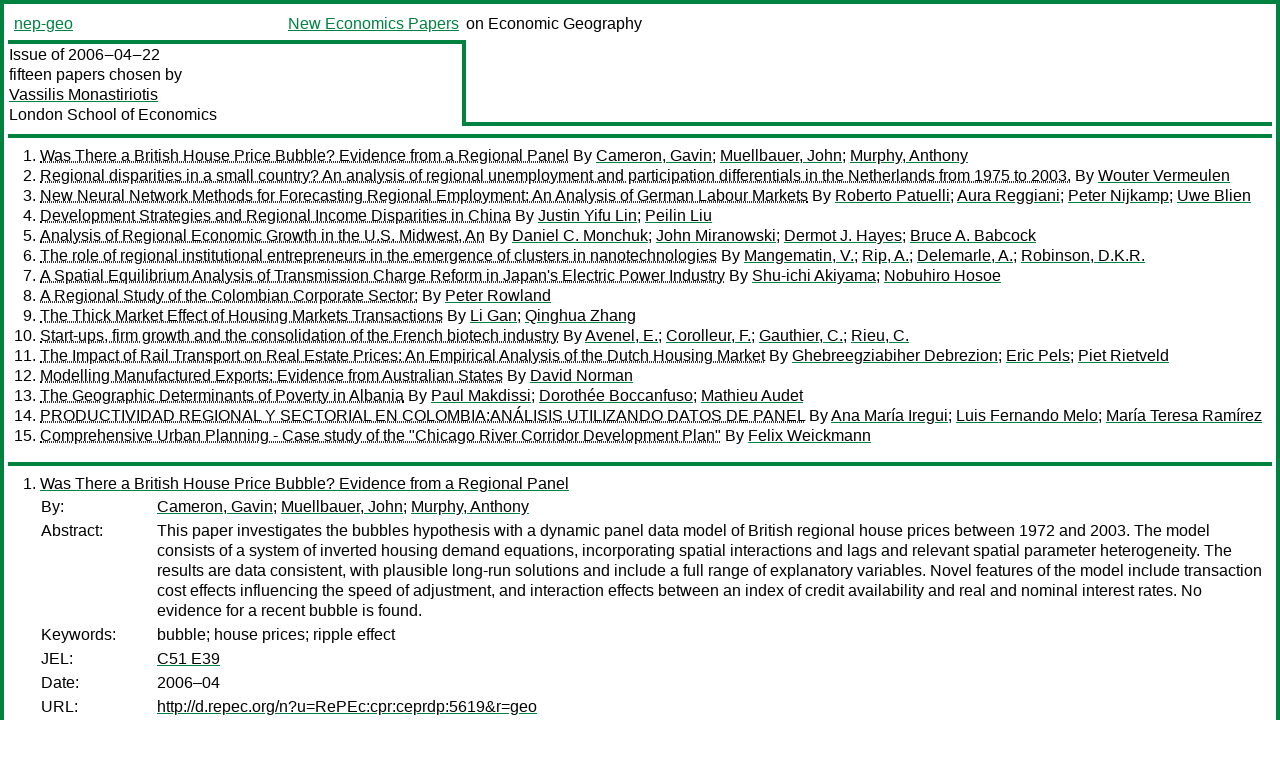

--- FILE ---
content_type: text/html
request_url: https://nep.repec.org/nep-geo/2006-04-22
body_size: 10005
content:
<!DOCTYPE html PUBLIC "-//W3C//DTD XHTML 1.0 Strict//EN" "http://www.w3.org/TR/xhtml1/DTD/xhtml1-strict.dtd">
<html xmlns="http://www.w3.org/1999/xhtml" lang="en-us" xml:lang="en-us">
<head>
<title>nep-geo 2006-04-22 papers</title>
<meta http-equiv="Content-type" content="text/html; charset=utf-8" />
<meta name="viewport" content="width=device-width, initial-scale=1.0, maximum-scale=1" />
<meta name="format-detection" content="telephone=no" />
<link rel="stylesheet" title="default" type="text/css" href="/css" />
</head>
<body>
<table id="riban_left_table">
<tr>
<td class="riban">
<table id="riban_left_table">
<tr>
<td align="left" width="50%" valign="middle">
<a class="intlink" id="report_link_in_riban_table" href="http://nep.repec.org/nep-geo.html">nep-geo</a></td>
<td align="right" valign="middle" width="50%" id="issue_service_name_td">
<a class="intlink" id="service_link_in_riban_table" href="http://nep.repec.org/">New Economics Papers</a>
</td>
</tr>
</table>
</td>
<td class="riban" width="64%"> on Economic Geography</td></tr></table>

<table width="100%" id="snake_table">
<tr>
<td id="edition_column" width="36%">
<div>Issue of 2006‒04‒22<br />
fifteen papers chosen by<br />
<a class="trout" href="http://ideas.repec.org/e/pmo74.html">Vassilis Monastiriotis</a><br />
<a class="extlink" href="">London School of Economics</a><br />
</div>
</td>
<td id="repad_cell" width="64%"></td></tr></table>
<hr />

<ol class="liblo_ol">
<li class="liblo_li">
<a target="_blank" class="indoc" href="#p1">Was There a British House Price Bubble? Evidence from a Regional Panel</a> By 
<a target="_blank" class="trout" href="http://econpapers.repec.org/scripts/search.pf?aus=Cameron, Gavin">Cameron, Gavin</a>; 
<a target="_blank" class="trout" href="http://econpapers.repec.org/scripts/search.pf?aus=Muellbauer, John">Muellbauer, John</a>; 
<a target="_blank" class="trout" href="http://econpapers.repec.org/scripts/search.pf?aus=Murphy, Anthony">Murphy, Anthony</a></li>
<li class="liblo_li">
<a target="_blank" class="indoc" href="#p2">Regional disparities in a small country? An analysis of regional unemployment and participation differentials in the Netherlands from 1975 to 2003.</a> By 
<a target="_blank" class="trout" href="http://econpapers.repec.org/scripts/search.pf?aus=Wouter Vermeulen">Wouter Vermeulen</a></li>
<li class="liblo_li">
<a target="_blank" class="indoc" href="#p3">New Neural Network Methods for Forecasting Regional Employment: An Analysis of German Labour Markets</a> By 
<a target="_blank" class="trout" href="http://econpapers.repec.org/scripts/search.pf?aus=Roberto Patuelli">Roberto Patuelli</a>; 
<a target="_blank" class="trout" href="http://econpapers.repec.org/scripts/search.pf?aus=Aura Reggiani">Aura Reggiani</a>; 
<a target="_blank" class="trout" href="http://econpapers.repec.org/scripts/search.pf?aus=Peter Nijkamp">Peter Nijkamp</a>; 
<a target="_blank" class="trout" href="http://econpapers.repec.org/scripts/search.pf?aus=Uwe Blien">Uwe Blien</a></li>
<li class="liblo_li">
<a target="_blank" class="indoc" href="#p4">Development Strategies and Regional Income Disparities in China</a> By 
<a target="_blank" class="trout" href="http://econpapers.repec.org/scripts/search.pf?aus=Justin Yifu Lin">Justin Yifu Lin</a>; 
<a target="_blank" class="trout" href="http://econpapers.repec.org/scripts/search.pf?aus=Peilin Liu">Peilin Liu</a></li>
<li class="liblo_li">
<a target="_blank" class="indoc" href="#p5">Analysis of Regional Economic Growth in the U.S. Midwest, An</a> By 
<a target="_blank" class="trout" href="http://econpapers.repec.org/scripts/search.pf?aus=Daniel C. Monchuk">Daniel C. Monchuk</a>; 
<a target="_blank" class="trout" href="http://econpapers.repec.org/scripts/search.pf?aus=John Miranowski">John Miranowski</a>; 
<a target="_blank" class="trout" href="http://econpapers.repec.org/scripts/search.pf?aus=Dermot J. Hayes">Dermot J. Hayes</a>; 
<a target="_blank" class="trout" href="http://econpapers.repec.org/scripts/search.pf?aus=Bruce A. Babcock">Bruce A. Babcock</a></li>
<li class="liblo_li">
<a target="_blank" class="indoc" href="#p6">The role of regional institutional entrepreneurs in the emergence of clusters in nanotechnologies</a> By 
<a target="_blank" class="trout" href="http://econpapers.repec.org/scripts/search.pf?aus=Mangematin, V.">Mangematin, V.</a>; 
<a target="_blank" class="trout" href="http://econpapers.repec.org/scripts/search.pf?aus=Rip, A.">Rip, A.</a>; 
<a target="_blank" class="trout" href="http://econpapers.repec.org/scripts/search.pf?aus=Delemarle, A.">Delemarle, A.</a>; 
<a target="_blank" class="trout" href="http://econpapers.repec.org/scripts/search.pf?aus=Robinson, D.K.R.">Robinson, D.K.R.</a></li>
<li class="liblo_li">
<a target="_blank" class="indoc" href="#p7">A Spatial Equilibrium Analysis of Transmission Charge Reform in Japan's Electric Power Industry</a> By 
<a target="_blank" class="trout" href="http://econpapers.repec.org/scripts/search.pf?aus=Shu-ichi Akiyama">Shu-ichi Akiyama</a>; 
<a target="_blank" class="trout" href="http://econpapers.repec.org/scripts/search.pf?aus=Nobuhiro Hosoe">Nobuhiro Hosoe</a></li>
<li class="liblo_li">
<a target="_blank" class="indoc" href="#p8">A Regional Study of the Colombian Corporate Sector:</a> By 
<a target="_blank" class="trout" href="http://econpapers.repec.org/scripts/search.pf?aus=Peter Rowland">Peter Rowland</a></li>
<li class="liblo_li">
<a target="_blank" class="indoc" href="#p9">The Thick Market Effect of Housing Markets Transactions</a> By 
<a target="_blank" class="trout" href="http://econpapers.repec.org/scripts/search.pf?aus=Li Gan">Li Gan</a>; 
<a target="_blank" class="trout" href="http://econpapers.repec.org/scripts/search.pf?aus=Qinghua Zhang">Qinghua Zhang</a></li>
<li class="liblo_li">
<a target="_blank" class="indoc" href="#p10">Start-ups, firm growth and the consolidation of the French biotech industry</a> By 
<a target="_blank" class="trout" href="http://econpapers.repec.org/scripts/search.pf?aus=Avenel, E.">Avenel, E.</a>; 
<a target="_blank" class="trout" href="http://econpapers.repec.org/scripts/search.pf?aus=Corolleur, F.">Corolleur, F.</a>; 
<a target="_blank" class="trout" href="http://econpapers.repec.org/scripts/search.pf?aus=Gauthier, C.">Gauthier, C.</a>; 
<a target="_blank" class="trout" href="http://econpapers.repec.org/scripts/search.pf?aus=Rieu, C.">Rieu, C.</a></li>
<li class="liblo_li">
<a target="_blank" class="indoc" href="#p11">The Impact of Rail Transport on Real Estate Prices: An Empirical Analysis of the Dutch Housing Market</a> By 
<a target="_blank" class="trout" href="http://econpapers.repec.org/scripts/search.pf?aus=Ghebreegziabiher Debrezion">Ghebreegziabiher Debrezion</a>; 
<a target="_blank" class="trout" href="http://econpapers.repec.org/scripts/search.pf?aus=Eric Pels">Eric Pels</a>; 
<a target="_blank" class="trout" href="http://econpapers.repec.org/scripts/search.pf?aus=Piet Rietveld">Piet Rietveld</a></li>
<li class="liblo_li">
<a target="_blank" class="indoc" href="#p12">Modelling Manufactured Exports: Evidence from Australian States</a> By 
<a target="_blank" class="trout" href="http://econpapers.repec.org/scripts/search.pf?aus=David Norman">David Norman</a></li>
<li class="liblo_li">
<a target="_blank" class="indoc" href="#p13">The Geographic Determinants of Poverty in Albania</a> By 
<a target="_blank" class="trout" href="http://econpapers.repec.org/scripts/search.pf?aus=Paul Makdissi">Paul Makdissi</a>; 
<a target="_blank" class="trout" href="http://econpapers.repec.org/scripts/search.pf?aus=Dorothée Boccanfuso">Dorothée Boccanfuso</a>; 
<a target="_blank" class="trout" href="http://econpapers.repec.org/scripts/search.pf?aus=Mathieu Audet">Mathieu Audet</a></li>
<li class="liblo_li">
<a target="_blank" class="indoc" href="#p14">PRODUCTIVIDAD REGIONAL Y SECTORIAL EN COLOMBIA:ANÁLISIS UTILIZANDO DATOS DE PANEL</a> By 
<a target="_blank" class="trout" href="http://econpapers.repec.org/scripts/search.pf?aus=Ana María Iregui">Ana María Iregui</a>; 
<a target="_blank" class="trout" href="http://econpapers.repec.org/scripts/search.pf?aus=Luis Fernando Melo">Luis Fernando Melo</a>; 
<a target="_blank" class="trout" href="http://econpapers.repec.org/scripts/search.pf?aus=María Teresa Ramírez">María Teresa Ramírez</a></li>
<li class="liblo_li">
<a target="_blank" class="indoc" href="#p15">Comprehensive Urban Planning - Case study of the "Chicago River Corridor Development Plan"</a> By 
<a target="_blank" class="trout" href="http://econpapers.repec.org/scripts/search.pf?aus=Felix Weickmann">Felix Weickmann</a></li></ol>
<hr />
<ol class="coblo_ol">

<li class="coblo_li">
<div id="p1">
<a target="_blank" class="trout" href="http://econpapers.repec.org/RePEc:cpr:ceprdp:5619">Was There a British House Price Bubble? Evidence from a Regional Panel</a></div>
<table class="basit">
<tr>
<td style="width: 7em" class="fina">By:</td>
<td class="fiva">
<a target="_blank" class="trout" href="http://econpapers.repec.org/scripts/search.pf?aus=Cameron, Gavin">Cameron, Gavin</a>; 
<a target="_blank" class="trout" href="http://econpapers.repec.org/scripts/search.pf?aus=Muellbauer, John">Muellbauer, John</a>; 
<a target="_blank" class="trout" href="http://econpapers.repec.org/scripts/search.pf?aus=Murphy, Anthony">Murphy, Anthony</a></td></tr>
<tr>
<td style="width: 7em" class="fina">Abstract:</td>
<td class="fiva">This paper investigates the bubbles hypothesis with a dynamic panel data model 
of British regional house prices between 1972 and 2003. The model consists of 
a system of inverted housing demand equations, incorporating spatial 
interactions and lags and relevant spatial parameter heterogeneity. The 
results are data consistent, with plausible long-run solutions and include a 
full range of explanatory variables. Novel features of the model include 
transaction cost effects influencing the speed of adjustment, and interaction 
effects between an index of credit availability and real and nominal interest 
rates. No evidence for a recent bubble is found.</td></tr>
<tr>
<td style="width: 7em" class="fina">Keywords:</td>
<td class="fiva">bubble; house prices; ripple effect</td></tr>
<tr>
<td style="width: 7em" class="fina">JEL:</td>
<td class="fiva">
<a target="_blank" class="trout" href="http://econpapers.repec.org/scripts/search.pf?jel=C51 E39">C51 E39</a></td></tr>
<tr>
<td style="width: 7em" class="fina">Date:</td>
<td class="fiva">2006–04</td></tr>
<tr>
<td style="width: 7em" class="fina">URL:</td>
<td class="fiva"><a target="_blank" class="trout" href="http://d.repec.org/n?u=RePEc:cpr:ceprdp:5619&amp;r=geo">http://d.repec.org/n?u=RePEc:cpr:ceprdp:5619&amp;r=geo</a></td></tr></table></li>

<li class="coblo_li">
<div id="p2">
<a target="_blank" class="trout" href="http://econpapers.repec.org/RePEc:cpb:docmnt:113">Regional disparities in a small country? An analysis of regional unemployment and participation differentials in the Netherlands from 1975 to 2003.</a></div>
<table class="basit">
<tr>
<td style="width: 7em" class="fina">By:</td>
<td class="fiva">
<a target="_blank" class="trout" href="http://econpapers.repec.org/scripts/search.pf?aus=Wouter Vermeulen">Wouter Vermeulen</a></td></tr>
<tr>
<td style="width: 7em" class="fina">Abstract:</td>
<td class="fiva">The existence of regional support programs presumes that labour markets in the 
Netherlands do not clear at the national, but at some local level. From a 
general equilibrium perspective, it is far from straightforward to identify 
the regional dimension of labour markets. This study argues that the size and 
persistence of regional unemployment and participation differentials are an 
appropriate indicator. We analyse regional unemployment and participation in 
the Netherlands from 1975 until 2003. Empirically, differences in inactivity 
do not seem to be a reliable indicator of the regional component of labour 
markets. Both from an international perspective, and in comparison to 
variation of labour market conditions over the business cycle, the regional 
dimension of labour markets appears to be small. However, it is relatively 
large for women, youths and the lower educated, which are the least mobile 
groups. It would be efficient to aim regional labour market programs at these 
groups, if such programs are desirable at all.</td></tr>
<tr>
<td style="width: 7em" class="fina">Keywords:</td>
<td class="fiva">regional labour markets; (hidden) unemployment; participation</td></tr>
<tr>
<td style="width: 7em" class="fina">JEL:</td>
<td class="fiva">
<a target="_blank" class="trout" href="http://econpapers.repec.org/scripts/search.pf?jel=J61 J64 R13 R23">J61 J64 R13 R23</a></td></tr>
<tr>
<td style="width: 7em" class="fina">Date:</td>
<td class="fiva">2006–04</td></tr>
<tr>
<td style="width: 7em" class="fina">URL:</td>
<td class="fiva"><a target="_blank" class="trout" href="http://d.repec.org/n?u=RePEc:cpb:docmnt:113&amp;r=geo">http://d.repec.org/n?u=RePEc:cpb:docmnt:113&amp;r=geo</a></td></tr></table></li>

<li class="coblo_li">
<div id="p3">
<a target="_blank" class="trout" href="http://econpapers.repec.org/RePEc:dgr:uvatin:20060020">New Neural Network Methods for Forecasting Regional Employment: An Analysis of German Labour Markets</a></div>
<table class="basit">
<tr>
<td style="width: 7em" class="fina">By:</td>
<td class="fiva">
<a target="_blank" class="trout" href="http://econpapers.repec.org/scripts/search.pf?aus=Roberto Patuelli">Roberto Patuelli</a> (Department of Spatial Economics, Vrije Universiteit Amsterdam); 
<a target="_blank" class="trout" href="http://econpapers.repec.org/scripts/search.pf?aus=Aura Reggiani">Aura Reggiani</a> (Department of Economics, University of Bologna, Italy); 
<a target="_blank" class="trout" href="http://econpapers.repec.org/scripts/search.pf?aus=Peter Nijkamp">Peter Nijkamp</a> (Department of Spatial Economics, Vrije Universiteit Amsterdam); 
<a target="_blank" class="trout" href="http://econpapers.repec.org/scripts/search.pf?aus=Uwe Blien">Uwe Blien</a> (Institut für Arbeitsmarkt und Berufsforschung (IAB), Nuremberg)</td></tr>
<tr>
<td style="width: 7em" class="fina">Abstract:</td>
<td class="fiva">In this paper, a set of neural network (NN) models is developed to compute 
short-term forecasts of regional employment patterns in Germany. NNs are 
modern statistical tools based on learning algorithms that are able to process 
large amounts of data. NNs are enjoying increasing interest in several fields, 
because of their effectiveness in handling complex data sets when the 
functional relationship between dependent and independent variables is not 
explicitly specified. The present paper compares two NN methodologies. First, 
it uses NNs to forecast regional employment in both the former West and East 
Germany. Each model implemented computes single estimates of employment growth 
rates for each German district, with a 2-year forecasting range. Next, 
additional forecasts are computed, by combining the NN methodology with 
Shift-Share Analysis (SSA). Since SSA aims to identify variations observed 
among the labour districts, its results are used as further explanatory 
variables in the NN models. The data set used in our experiments consists of a 
panel of 439 German districts. Because of differences in the size and time 
horizons of the data, the forecasts for West and East Germany are computed 
separately. The out-of-sample forecasting ability of the models is evaluated 
by means of several appropriate statistical indicators.</td></tr>
<tr>
<td style="width: 7em" class="fina">Keywords:</td>
<td class="fiva">networks; forecasts; regional employment; shift-share analysis; shift-share regression</td></tr>
<tr>
<td style="width: 7em" class="fina">JEL:</td>
<td class="fiva">
<a target="_blank" class="trout" href="http://econpapers.repec.org/scripts/search.pf?jel=C23 E27 R12">C23 E27 R12</a></td></tr>
<tr>
<td style="width: 7em" class="fina">Date:</td>
<td class="fiva">2006–02–17</td></tr>
<tr>
<td style="width: 7em" class="fina">URL:</td>
<td class="fiva"><a target="_blank" class="trout" href="http://d.repec.org/n?u=RePEc:dgr:uvatin:20060020&amp;r=geo">http://d.repec.org/n?u=RePEc:dgr:uvatin:20060020&amp;r=geo</a></td></tr></table></li>

<li class="coblo_li">
<div id="p4">
<a target="_blank" class="trout" href="http://econpapers.repec.org/RePEc:eab:develo:656">Development Strategies and Regional Income Disparities in China</a></div>
<table class="basit">
<tr>
<td style="width: 7em" class="fina">By:</td>
<td class="fiva">
<a target="_blank" class="trout" href="http://econpapers.repec.org/scripts/search.pf?aus=Justin Yifu Lin">Justin Yifu Lin</a> (China Center for Economic Research, Peking University); 
<a target="_blank" class="trout" href="http://econpapers.repec.org/scripts/search.pf?aus=Peilin Liu">Peilin Liu</a> (Development Research Center of the State Council)</td></tr>
<tr>
<td style="width: 7em" class="fina">Abstract:</td>
<td class="fiva">In this paper we propose that a flawed development strategy is responsible for 
the increasing disparities in economic development among provinces in China. 
Since the founding of the PRC, the government has pushed a "leap forward" 
strategy emphasizing the development of capital-intensive heavy industries. In 
most provinces, however, the priority industries under this strategy were 
inconsistent with the comparitive advantage determined by the factor 
endowments in those provinces. Many enterprises in the priority industries 
were not viable in the competitive market and required interventions in the 
merkets by the government to support and protect them. Consequently, this 
leap-forward strategy retarded the functions of market, impeded capital 
accumulation and hindered technology and productivity progress in the 
provinces. The provinces in the central and western provinces continue to 
follow the leap-forward strategy and have poor growth performance Therefore, 
it is imperitive to replace tha comparitive advantage-defying leap-forward 
strategy with a comparative advantage-following strategy and restructure the 
existing industries in each province according to the princple of comparitive 
advantage. This latter strategy would enhance coordinated development among 
regions and provinces and, in effect, work more effectively to create 
sustainable national economic development. The regional effects of economic 
strategies in China are the subject of this paper.</td></tr>
<tr>
<td style="width: 7em" class="fina">Keywords:</td>
<td class="fiva">economic strategies, China, regional effects, development, PRC, leap-forward approach, capital-intensive, heavy industries, comparitive advantage</td></tr>
<tr>
<td style="width: 7em" class="fina">JEL:</td>
<td class="fiva">
<a target="_blank" class="trout" href="http://econpapers.repec.org/scripts/search.pf?jel=R11 R12 R58 O12">R11 R12 R58 O12</a></td></tr>
<tr>
<td style="width: 7em" class="fina">Date:</td>
<td class="fiva">2005–11</td></tr>
<tr>
<td style="width: 7em" class="fina">URL:</td>
<td class="fiva"><a target="_blank" class="trout" href="http://d.repec.org/n?u=RePEc:eab:develo:656&amp;r=geo">http://d.repec.org/n?u=RePEc:eab:develo:656&amp;r=geo</a></td></tr></table></li>

<li class="coblo_li">
<div id="p5">
<a target="_blank" class="trout" href="http://econpapers.repec.org/RePEc:ias:cpaper:05-wp392">Analysis of Regional Economic Growth in the U.S. Midwest, An</a></div>
<table class="basit">
<tr>
<td style="width: 7em" class="fina">By:</td>
<td class="fiva">
<a target="_blank" class="trout" href="http://econpapers.repec.org/scripts/search.pf?aus=Daniel C. Monchuk">Daniel C. Monchuk</a>; 
<a target="_blank" class="trout" href="http://econpapers.repec.org/scripts/search.pf?aus=John Miranowski">John Miranowski</a>; 
<a target="_blank" class="trout" href="http://econpapers.repec.org/scripts/search.pf?aus=Dermot J. Hayes">Dermot J. Hayes</a> (Center for Agricultural and Rural Development (CARD)); 
<a target="_blank" class="trout" href="http://econpapers.repec.org/scripts/search.pf?aus=Bruce A. Babcock">Bruce A. Babcock</a> (Center for Agricultural and Rural Development (CARD); Midwest Agribusiness Trade Research and Information Center (MATRIC))</td></tr>
<tr>
<td style="width: 7em" class="fina">Abstract:</td>
<td class="fiva">In this paper we examine some of the economic forces that underlie economic 
growth at the county level. In an effort to describe a much more comprehensive 
regional economic growth model, we address a variety of different growth 
hypotheses by introducing a large number of growth related variables. When 
formulating our hypotheses and specifying our growth model we make liberal use 
of GIS (geographical information systems) mapping software to "paint" a 
picture of where growth spots exist. Our empirical estimation indicates that 
amenities, state and local tax burdens, population, amount of primary 
agriculture activity, and demographics have important impacts on economic 
growth.</td></tr>
<tr>
<td style="width: 7em" class="fina">Keywords:</td>
<td class="fiva">amenities, fiscal policy, rural income growth.</td></tr>
<tr>
<td style="width: 7em" class="fina">Date:</td>
<td class="fiva">2005–04</td></tr>
<tr>
<td style="width: 7em" class="fina">URL:</td>
<td class="fiva"><a target="_blank" class="trout" href="http://d.repec.org/n?u=RePEc:ias:cpaper:05-wp392&amp;r=geo">http://d.repec.org/n?u=RePEc:ias:cpaper:05-wp392&amp;r=geo</a></td></tr></table></li>

<li class="coblo_li">
<div id="p6">
<a target="_blank" class="trout" href="http://econpapers.repec.org/RePEc:gbl:wpaper:200515">The role of regional institutional entrepreneurs in the emergence of clusters in nanotechnologies</a></div>
<table class="basit">
<tr>
<td style="width: 7em" class="fina">By:</td>
<td class="fiva">
<a target="_blank" class="trout" href="http://econpapers.repec.org/scripts/search.pf?aus=Mangematin, V.">Mangematin, V.</a>; 
<a target="_blank" class="trout" href="http://econpapers.repec.org/scripts/search.pf?aus=Rip, A.">Rip, A.</a>; 
<a target="_blank" class="trout" href="http://econpapers.repec.org/scripts/search.pf?aus=Delemarle, A.">Delemarle, A.</a>; 
<a target="_blank" class="trout" href="http://econpapers.repec.org/scripts/search.pf?aus=Robinson, D.K.R.">Robinson, D.K.R.</a></td></tr>
<tr>
<td style="width: 7em" class="fina">Abstract:</td>
<td class="fiva">In the case of new technologies like nanotechnology, institutional 
entrepreneurs appear who have to act at different levels (organizational, 
regional, national) at the same time. We reconstruct, in some detail, the 
history of two cases, in Grenoble and in Twente/Netherlands. An intriguing 
finding is that institutional entrepreneurs build their environment before 
changing their institution. They first mobilize European support to convince 
local and national levels before actual cluster building occurs. Only later 
will there be reactions against any de-institutionalisation caused at the base 
location. The Dutch case shows another notable finding: when mobilizing 
support the entrepreneur will have to agree to further conditions, and then 
ends up in a different situation (a broad national consortium) than originally 
envisaged (the final cluster involved a collaboration of Twente with two other 
centres). In general, an institutional entrepreneur attempts to create 
momentum, and when this is achieved, he has to follow rather than lead it.</td></tr>
<tr>
<td style="width: 7em" class="fina">Keywords:</td>
<td class="fiva">INSTITUTIONAL ENTREPRENEUR; DEINSTITUTIONALISATION; CLUSTER; LOCATION; EMERGING TECHNOLOGIES; PROMISE; NANOTECHNOLOGY</td></tr>
<tr>
<td style="width: 7em" class="fina">JEL:</td>
<td class="fiva">
<a target="_blank" class="trout" href="http://econpapers.repec.org/scripts/search.pf?jel=M13">M13</a></td></tr>
<tr>
<td style="width: 7em" class="fina">Date:</td>
<td class="fiva">2005</td></tr>
<tr>
<td style="width: 7em" class="fina">URL:</td>
<td class="fiva"><a target="_blank" class="trout" href="http://d.repec.org/n?u=RePEc:gbl:wpaper:200515&amp;r=geo">http://d.repec.org/n?u=RePEc:gbl:wpaper:200515&amp;r=geo</a></td></tr></table></li>

<li class="coblo_li">
<div id="p7">
<a target="_blank" class="trout" href="http://econpapers.repec.org/RePEc:eti:dpaper:06022">A Spatial Equilibrium Analysis of Transmission Charge Reform in Japan's Electric Power Industry</a></div>
<table class="basit">
<tr>
<td style="width: 7em" class="fina">By:</td>
<td class="fiva">
<a target="_blank" class="trout" href="http://econpapers.repec.org/scripts/search.pf?aus=Shu-ichi Akiyama">Shu-ichi Akiyama</a>; 
<a target="_blank" class="trout" href="http://econpapers.repec.org/scripts/search.pf?aus=Nobuhiro Hosoe">Nobuhiro Hosoe</a></td></tr>
<tr>
<td style="width: 7em" class="fina">Abstract:</td>
<td class="fiva">A key intention of the regulatory reform of transmission charge schemes on 
Japan's electric power market was to promote inter-regional competition 
between power suppliers by lowering long-distance transmission charges with a 
postage-stamp charge scheme. This can lead to extensive use of inter-regional 
links and cause congestion. Congestion segments the market into several 
regional markets, making the reform less successful. We developed a 
nine-region spatial equilibrium model to simulate the reform at the peak-load 
hour. We found the reform would lead to significant increases of 
inter-regional transmission and congestion at the link between the 50-Hz area 
and the 60-Hz area.</td></tr>
<tr>
<td style="width: 7em" class="fina">Date:</td>
<td class="fiva">2006–04</td></tr>
<tr>
<td style="width: 7em" class="fina">URL:</td>
<td class="fiva"><a target="_blank" class="trout" href="http://d.repec.org/n?u=RePEc:eti:dpaper:06022&amp;r=geo">http://d.repec.org/n?u=RePEc:eti:dpaper:06022&amp;r=geo</a></td></tr></table></li>

<li class="coblo_li">
<div id="p8">
<a target="_blank" class="trout" href="http://econpapers.repec.org/RePEc:col:001043:002442">A Regional Study of the Colombian Corporate Sector:</a></div>
<table class="basit">
<tr>
<td style="width: 7em" class="fina">By:</td>
<td class="fiva">
<a target="_blank" class="trout" href="http://econpapers.repec.org/scripts/search.pf?aus=Peter Rowland">Peter Rowland</a></td></tr>
<tr>
<td style="width: 7em" class="fina">Abstract:</td>
<td class="fiva">The study presented here looks at the Colombian corporate sector broken down 
by city. In particular, it studies the eight main cities of the country. It is 
an initial study, maybe the first of its kind, and it aims to act as a 
foundation for future research in the area. A database obtained from the 
Superintendencia de Sociedades is used for the analysis. Structural 
differences between the cities in 2003 are studied, as well as the development 
of the cities between 1996 and 2003. The study shows that the 100 largest 
firms in the country are almost exclusively located in the country’s four 
largest cities. Rather more surprisingly, it shows that small and medium-sized 
enterprises (SMEs) are generally concentrated to the country’s larger cities, 
and particularly to Bogotá, while many medium-sized and smaller cities 
completely lack SMEs. The study also shows that, in terms of aggregate sales, 
the cities ha ve developed very differently.</td></tr>
<tr>
<td style="width: 7em" class="fina">Date:</td>
<td class="fiva">2006–02–01</td></tr>
<tr>
<td style="width: 7em" class="fina">URL:</td>
<td class="fiva"><a target="_blank" class="trout" href="http://d.repec.org/n?u=RePEc:col:001043:002442&amp;r=geo">http://d.repec.org/n?u=RePEc:col:001043:002442&amp;r=geo</a></td></tr></table></li>

<li class="coblo_li">
<div id="p9">
<a target="_blank" class="trout" href="http://econpapers.repec.org/RePEc:nbr:nberwo:12134">The Thick Market Effect of Housing Markets Transactions</a></div>
<table class="basit">
<tr>
<td style="width: 7em" class="fina">By:</td>
<td class="fiva">
<a target="_blank" class="trout" href="http://econpapers.repec.org/scripts/search.pf?aus=Li Gan">Li Gan</a>; 
<a target="_blank" class="trout" href="http://econpapers.repec.org/scripts/search.pf?aus=Qinghua Zhang">Qinghua Zhang</a></td></tr>
<tr>
<td style="width: 7em" class="fina">Abstract:</td>
<td class="fiva">This paper provides a search model for housing market where the number of 
buyers and/or sellers plays very important role. The model makes three 
testable predictions: (1) the unemployment rate has a negative impact on the 
trading volume and the sale prices of the housing market; (2) a larger housing 
market has a lower average sale price, shorter time-to-sale and smaller price 
dispersion, in addition to a lower vacancy rate. (3) In a larger housing 
market, when the unemployment rate goes up (or down), the sale price decreases 
(or increases) by a smaller percentage than in a smaller market. All three 
predictions are supported by a panel dataset of the Texas city-level housing 
markets.</td></tr>
<tr>
<td style="width: 7em" class="fina">JEL:</td>
<td class="fiva">
<a target="_blank" class="trout" href="http://econpapers.repec.org/scripts/search.pf?jel=R0 R3">R0 R3</a></td></tr>
<tr>
<td style="width: 7em" class="fina">Date:</td>
<td class="fiva">2006–04</td></tr>
<tr>
<td style="width: 7em" class="fina">URL:</td>
<td class="fiva"><a target="_blank" class="trout" href="http://d.repec.org/n?u=RePEc:nbr:nberwo:12134&amp;r=geo">http://d.repec.org/n?u=RePEc:nbr:nberwo:12134&amp;r=geo</a></td></tr></table></li>

<li class="coblo_li">
<div id="p10">
<a target="_blank" class="trout" href="http://econpapers.repec.org/RePEc:gbl:wpaper:200503">Start-ups, firm growth and the consolidation of the French biotech industry</a></div>
<table class="basit">
<tr>
<td style="width: 7em" class="fina">By:</td>
<td class="fiva">
<a target="_blank" class="trout" href="http://econpapers.repec.org/scripts/search.pf?aus=Avenel, E.">Avenel, E.</a>; 
<a target="_blank" class="trout" href="http://econpapers.repec.org/scripts/search.pf?aus=Corolleur, F.">Corolleur, F.</a>; 
<a target="_blank" class="trout" href="http://econpapers.repec.org/scripts/search.pf?aus=Gauthier, C.">Gauthier, C.</a>; 
<a target="_blank" class="trout" href="http://econpapers.repec.org/scripts/search.pf?aus=Rieu, C.">Rieu, C.</a></td></tr>
<tr>
<td style="width: 7em" class="fina">Abstract:</td>
<td class="fiva">Based on an original dataset, we analyze empirically the determinants of firm 
growth in the French biotech industry during two periods, 1996-1999 and 
1999-2002. We have two main results. First, Gibrat's law is violated. The 
growth of annual turnover is influenced by teh initial size of the firm. The 
effect is non-linear, negative for small firms. Second, location has a 
significant impact on growth. We use different sets of dummies to characterize 
location and different measures of firm growth. As a whole, our results point 
at Marseilles (and its region) and Nanterre (but not Paris and Evry) as 
favorable places for the growth of firms between 1999 and 2002. For the 
1996-1999, the favorable places are Strasbourg (and Alsace) and Rh“ne-Alpes 
(Lyon/Grenoble). Our analysis thus suggests that the changes in the (notably 
legal) environment of French biotech firms that took place in 1999 had a 
drastic effect of the comparative advantages of locations for biotech firms.</td></tr>
<tr>
<td style="width: 7em" class="fina">Keywords:</td>
<td class="fiva">BIOTECHNOLOGY; INDUSTRIAL CLUSTERING; FIRM GROWTH; FRANCE</td></tr>
<tr>
<td style="width: 7em" class="fina">JEL:</td>
<td class="fiva">
<a target="_blank" class="trout" href="http://econpapers.repec.org/scripts/search.pf?jel=L25 L65 R30">L25 L65 R30</a></td></tr>
<tr>
<td style="width: 7em" class="fina">Date:</td>
<td class="fiva">2005</td></tr>
<tr>
<td style="width: 7em" class="fina">URL:</td>
<td class="fiva"><a target="_blank" class="trout" href="http://d.repec.org/n?u=RePEc:gbl:wpaper:200503&amp;r=geo">http://d.repec.org/n?u=RePEc:gbl:wpaper:200503&amp;r=geo</a></td></tr></table></li>

<li class="coblo_li">
<div id="p11">
<a target="_blank" class="trout" href="http://econpapers.repec.org/RePEc:dgr:uvatin:20060031">The Impact of Rail Transport on Real Estate Prices: An Empirical Analysis of the Dutch Housing Market</a></div>
<table class="basit">
<tr>
<td style="width: 7em" class="fina">By:</td>
<td class="fiva">
<a target="_blank" class="trout" href="http://econpapers.repec.org/scripts/search.pf?aus=Ghebreegziabiher Debrezion">Ghebreegziabiher Debrezion</a> (Faculty of Economics and Business Administration, Vrije Universiteit Amsterdam); 
<a target="_blank" class="trout" href="http://econpapers.repec.org/scripts/search.pf?aus=Eric Pels">Eric Pels</a> (Faculty of Economics and Business Administration, Vrije Universiteit Amsterdam); 
<a target="_blank" class="trout" href="http://econpapers.repec.org/scripts/search.pf?aus=Piet Rietveld">Piet Rietveld</a> (Faculty of Economics and Business Administration, Vrije Universiteit Amsterdam)</td></tr>
<tr>
<td style="width: 7em" class="fina">Abstract:</td>
<td class="fiva">A hedonic pricing model is estimated to analyse the impact of railways on 
house prices in terms of distance to railway station, frequency of railway 
services and distance to the railway line. Correcting for a wide range of 
other determinants of house prices we find that dwellings very close to a 
station are on average about 25% more expensive than dwellings at a distance 
of 15 kilometres or more. A doubling of frequency leads to an increase of 
house values of about 2.5%, ranging from 3.5% for houses close to the station 
to 1.3% for houses far away. Finally we find a negative effect of distance to 
railways, probably due to noise effects. Two railway station references were 
used in the analysis: the nearest and most frequently chosen station in the 
post code area. This distinction indicates that railway station accessibility 
is a more complex concept than one might think. It involves competition 
between railway stations.</td></tr>
<tr>
<td style="width: 7em" class="fina">Keywords:</td>
<td class="fiva">property value; railway station; accessibility; hedonic pricing method</td></tr>
<tr>
<td style="width: 7em" class="fina">JEL:</td>
<td class="fiva">
<a target="_blank" class="trout" href="http://econpapers.repec.org/scripts/search.pf?jel=R3 R4">R3 R4</a></td></tr>
<tr>
<td style="width: 7em" class="fina">Date:</td>
<td class="fiva">2006–03–27</td></tr>
<tr>
<td style="width: 7em" class="fina">URL:</td>
<td class="fiva"><a target="_blank" class="trout" href="http://d.repec.org/n?u=RePEc:dgr:uvatin:20060031&amp;r=geo">http://d.repec.org/n?u=RePEc:dgr:uvatin:20060031&amp;r=geo</a></td></tr></table></li>

<li class="coblo_li">
<div id="p12">
<a target="_blank" class="trout" href="http://econpapers.repec.org/RePEc:rba:rbardp:rdp2006-01">Modelling Manufactured Exports: Evidence from Australian States</a></div>
<table class="basit">
<tr>
<td style="width: 7em" class="fina">By:</td>
<td class="fiva">
<a target="_blank" class="trout" href="http://econpapers.repec.org/scripts/search.pf?aus=David Norman">David Norman</a> (Reserve Bank of Australia)</td></tr>
<tr>
<td style="width: 7em" class="fina">Abstract:</td>
<td class="fiva">This paper looks at the determinants of national manufactured exports through 
the use of a panel of Australian states. The panel approach is taken to assess 
whether the coefficient instability present in direct estimates of export 
elasticities can be alleviated by utilising the cross-state variation present 
in both manufactured exports and their determinants. Estimates of the price 
elasticity using this approach are found to be relatively robust to the use of 
the mean-group or fixed-effects panel estimation, and to a range of different 
export demand specifications. Income elasticity estimates are found to be 
stable across models, but sensitive to the inclusion of other variables. 
However, the degree of coefficient instability is not found to be 
significantly less in panel models than when using direct estimates, 
suggesting that direct estimation remains appropriate. The analysis is then 
extended to consider the role that domestic factors play in determining 
manufactured exports. In line with theory, it is found that domestic final 
demand and capacity utilisation are inversely related to manufactured exports.</td></tr>
<tr>
<td style="width: 7em" class="fina">Keywords:</td>
<td class="fiva">manufactured exports; real exchange rates; regional</td></tr>
<tr>
<td style="width: 7em" class="fina">JEL:</td>
<td class="fiva">
<a target="_blank" class="trout" href="http://econpapers.repec.org/scripts/search.pf?jel=F17 R12">F17 R12</a></td></tr>
<tr>
<td style="width: 7em" class="fina">Date:</td>
<td class="fiva">2006–04</td></tr>
<tr>
<td style="width: 7em" class="fina">URL:</td>
<td class="fiva"><a target="_blank" class="trout" href="http://d.repec.org/n?u=RePEc:rba:rbardp:rdp2006-01&amp;r=geo">http://d.repec.org/n?u=RePEc:rba:rbardp:rdp2006-01&amp;r=geo</a></td></tr></table></li>

<li class="coblo_li">
<div id="p13">
<a target="_blank" class="trout" href="http://econpapers.repec.org/RePEc:shr:wpaper:06-12">The Geographic Determinants of Poverty in Albania</a></div>
<table class="basit">
<tr>
<td style="width: 7em" class="fina">By:</td>
<td class="fiva">
<a target="_blank" class="trout" href="http://econpapers.repec.org/scripts/search.pf?aus=Paul Makdissi">Paul Makdissi</a> (GREDI, Département d'économique, Université de Sherbrooke); 
<a target="_blank" class="trout" href="http://econpapers.repec.org/scripts/search.pf?aus=Dorothée Boccanfuso">Dorothée Boccanfuso</a> (GREDI, Faculte d'administration, Université de Sherbrooke); 
<a target="_blank" class="trout" href="http://econpapers.repec.org/scripts/search.pf?aus=Mathieu Audet">Mathieu Audet</a> (GREDI, Faculte d'administration, Université de Sherbrooke)</td></tr>
<tr>
<td style="width: 7em" class="fina">Abstract:</td>
<td class="fiva">To better understand the geographic determinants of poverty in Albania, this 
article proposes a methodology similar to that developed by Ravallion and 
Wodon (1999). Our methodology’s main contribution resides within how we 
utilize the entirety of a household’s joint distribution of demographic 
characteristics as opposed to averages when simulating regional poverty levels.</td></tr>
<tr>
<td style="width: 7em" class="fina">Keywords:</td>
<td class="fiva">Poverty, Albania</td></tr>
<tr>
<td style="width: 7em" class="fina">JEL:</td>
<td class="fiva">
<a target="_blank" class="trout" href="http://econpapers.repec.org/scripts/search.pf?jel=I31 I32">I31 I32</a></td></tr>
<tr>
<td style="width: 7em" class="fina">Date:</td>
<td class="fiva">2006</td></tr>
<tr>
<td style="width: 7em" class="fina">URL:</td>
<td class="fiva"><a target="_blank" class="trout" href="http://d.repec.org/n?u=RePEc:shr:wpaper:06-12&amp;r=geo">http://d.repec.org/n?u=RePEc:shr:wpaper:06-12&amp;r=geo</a></td></tr></table></li>

<li class="coblo_li">
<div id="p14">
<a target="_blank" class="trout" href="http://econpapers.repec.org/RePEc:col:001043:002447">PRODUCTIVIDAD REGIONAL Y SECTORIAL EN COLOMBIA:ANÁLISIS UTILIZANDO DATOS DE PANEL</a></div>
<table class="basit">
<tr>
<td style="width: 7em" class="fina">By:</td>
<td class="fiva">
<a target="_blank" class="trout" href="http://econpapers.repec.org/scripts/search.pf?aus=Ana María Iregui">Ana María Iregui</a>; 
<a target="_blank" class="trout" href="http://econpapers.repec.org/scripts/search.pf?aus=Luis Fernando Melo">Luis Fernando Melo</a>; 
<a target="_blank" class="trout" href="http://econpapers.repec.org/scripts/search.pf?aus=María Teresa Ramírez">María Teresa Ramírez</a></td></tr>
<tr>
<td style="width: 7em" class="fina">Abstract:</td>
<td class="fiva">En este documento se estimó la productividad total de los factores (PTF) y las 
elasticidades de los factores para la industria manufacturera colombiana, por 
área metropolitana y sector económico, durante el período 1975-2000, con el 
fin de incorporar las diferencias regionales en el análisis de la 
productividad. Para este fin, se utilizó la metodología de datos de panel y 
los desarrollos recientes de pruebas de raíz unitaria y cointegración para 
paneles. Para el total nacional, se obtuvo una elasticidad del trabajo de 0.85 
y una del capital de 0.15. En cuanto a los parámetros de productividad, los 
sectores industriales más productivos son el de industria de bebidas, 
fabricación de sustancias químicas industriales y fabricación de papel y 
productos de papel. Al estimar las elasticidades factoriales tanto a nivel 
regional como sectorial, se encontró una gran heterogeneidad entre ellas.</td></tr>
<tr>
<td style="width: 7em" class="fina">Date:</td>
<td class="fiva">2006–03–30</td></tr>
<tr>
<td style="width: 7em" class="fina">URL:</td>
<td class="fiva"><a target="_blank" class="trout" href="http://d.repec.org/n?u=RePEc:col:001043:002447&amp;r=geo">http://d.repec.org/n?u=RePEc:col:001043:002447&amp;r=geo</a></td></tr></table></li>

<li class="coblo_li">
<div id="p15">
<a target="_blank" class="trout" href="http://econpapers.repec.org/RePEc:wiw:wiwneu:neurusp93">Comprehensive Urban Planning - Case study of the "Chicago River Corridor Development Plan"</a></div>
<table class="basit">
<tr>
<td style="width: 7em" class="fina">By:</td>
<td class="fiva">
<a target="_blank" class="trout" href="http://econpapers.repec.org/scripts/search.pf?aus=Felix Weickmann">Felix Weickmann</a></td></tr>
<tr>
<td style="width: 7em" class="fina">Date:</td>
<td class="fiva">2006–04–10</td></tr>
<tr>
<td style="width: 7em" class="fina">URL:</td>
<td class="fiva"><a target="_blank" class="trout" href="http://d.repec.org/n?u=RePEc:wiw:wiwneu:neurusp93&amp;r=geo">http://d.repec.org/n?u=RePEc:wiw:wiwneu:neurusp93&amp;r=geo</a></td></tr></table></li></ol>
<hr />

<div class="aboutreport issuefooter">This nep-geo issue is ©2006 by <a href="http://ideas.repec.org/e/pmo74.html"></a>Vassilis Monastiriotis. It is provided as is without any express or implied warranty. It may be freely redistributed in whole or in part for any purpose. If distributed in part, please include this notice.</div>
<div class="aboutnep issuefooter">General information on the NEP project can be found at <a class="intlink" href="http://nep.repec.org/">http://nep.repec.org</a>. For comments please write to the director of NEP, <a class="extlink" href="http://novarese.org/">Marco Novarese</a> at &lt;director@nep.repec.org&gt;. Put “NEP” in the subject, otherwise your mail may be rejected.</div> 
<div class="issuefooter">NEP’s infrastructure is sponsored by

<td align="left" class="head_sponsor_text">
the <a class="intlink" href="">School of Economics and Finance</a>
of <a class="intlink" href="">Massey University</a> 
in New Zealand.</td>
</div>

<hr />
</body>
<div class="footer">
This page is being maintained by
<a class="int footer_link" href="http://openlib.org/home/krichel/">Thomas Krichel</a>.
It was last updated on 
2023‒07‒08 at 12:44.
</div>
</html>
